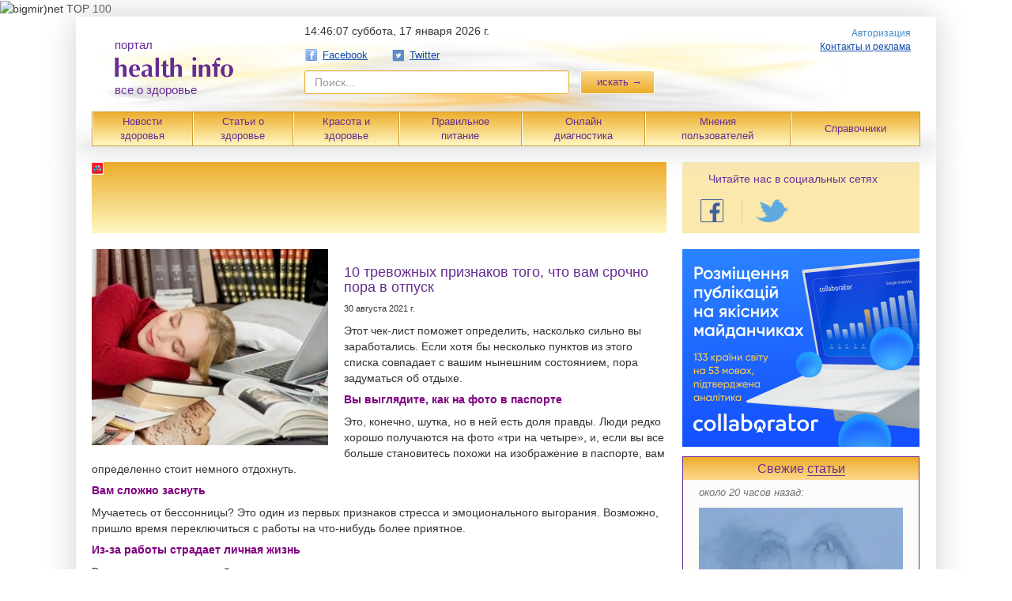

--- FILE ---
content_type: text/html; charset=utf-8
request_url: https://healthinfo.ua/articles/novosti_zdorovia/56374
body_size: 15567
content:
<!DOCTYPE html>
<html xmlns="http://www.w3.org/1999/xhtml" xmlns:fb="https://www.facebook.com/2008/fbml" xmlns:og="http://ogp.me/ns#">
<head>
    <meta http-equiv="Content-Type" content="text/html; charset=utf-8" />
        <title>10 тревожных признаков того, что вам срочно пора в отпуск - health info</title>    
    <link rel="icon" href="/favicon.ico" type="image/x-icon">
    <link rel="shortcut icon" href="/favicon.ico" type="image/x-icon">
    <link rel="alternate" type="application/rss+xml" title="Health Info: Новости" href="https://healthinfo.ua/export/meta.xml" />
    <meta name="verify-reformal" content="9f44fdee15143bbb809e516c" />
    <meta name="verify-reformal" content="b707397ca7c27049315d2b6e" />
    <meta name="referrer" content="origin" />
    <meta property="og:title" content="10 тревожных признаков того, что вам срочно пора в отпуск"/>
<meta property="og:type" content="article"/>
<meta property="og:image" content="https://healthinfo.ua/uploads/articles/3bbbd92652822db901a24686f3760b7058ab8360.jpg"/>
<meta property="og:site_name" content="healthinfo.ua"/>
<meta property="og:description" content="Этот чек-лист поможет определить, насколько сильно вы заработались. Если хотя бы несколько пунктов из&nbsp;этого списка совпадает с&nbsp;вашим нынешним состоянием, пора задуматься об&nbsp;отдыхе."/>
<link rel="image_src" href="/uploads/articles/3bbbd92652822db901a24686f3760b7058ab8360.jpg"/>
<script type="application/ld+json">
    {
        "@context": "http://schema.org"
        ,"@type": "Article"
        
        ,"url": "/articles/novosti_zdorovia/56374-10-trevoznh-priznakov-togo-cto-vam-srocno-pora-v-otpusk"
        ,"publisher": {
            "@type": "Organization",
            "name": "Healthinfo.ua",
            "logo": {
		"@type": "ImageObject",
		"url": "https://healthinfo.ua/img/logo/logo.png"
	    }
        }
        
        ,"headline": "10 тревожных признаков того, что вам срочно пора в отпуск"
        
        ,"mainEntityOfPage": "/articles/novosti_zdorovia/56374-10-trevoznh-priznakov-togo-cto-vam-srocno-pora-v-otpusk"
        ,"articleBody": "Этот чек-лист поможет определить, насколько сильно вы заработались. Если хотя бы несколько пунктов из&nbsp;этого списка совпадает с&nbsp;вашим нынешним состоянием, пора задуматься об&nbsp;отдыхе."
        
        ,"image": {
            "@type": "ImageObject",
	    "url" : "https://healthinfo.ua/uploads/articles/big/3bbbd92652822db901a24686f3760b7058ab8360.jpg",
	    "width" : 284,
	    "height" : 420 	 
        } 
        ,"datePublished": "2021-08-30 14:14:00"
        ,"dateModified": "2021-08-30 14:14:00"
	,"author": {
      	      "@type": "Person",
	      "name": "Healthinfo.ua"
	}
              
    }
</script>  
    <!--[if lt IE 9]>
    <script src="//html5shim.googlecode.com/svn/trunk/html5.js"></script>
    <![endif]-->

    <link rel="stylesheet" type="text/css" media="screen" href="/new_des/css/healthinfo_0.2.css?v=2" />
    <link rel="stylesheet" type="text/css" media="screen" href="/css/fotorama/fotorama.css" />
	<!--bigmir)net TOP 100 Part 1-->
		<script type="text/javascript" language="javascript">
		bmN=navigator,bmD=document,bmD.cookie='b=b',i=0,bs=[],bm={v:16885945,s:16885945,t:6,c:bmD.cookie?1:0,n:Math.round((Math.random()* 1000000)),w:0};
		for(var f=self;f!=f.parent;f=f.parent)bm.w++;
		try{if(bmN.plugins&&bmN.mimeTypes.length&&(x=bmN.plugins['Shockwave Flash']))bm.m=parseInt(x.description.replace(/([a-zA-Z]|\s)+/,''));
		else for(var f=3;f<20;f++)if(eval('new ActiveXObject("ShockwaveFlash.ShockwaveFlash.'+f+'")'))bm.m=f}catch(e){;}
		try{bm.y=bmN.javaEnabled()?1:0}catch(e){;}
		try{bmS=screen;bm.v^=bm.d=bmS.colorDepth||bmS.pixelDepth;bm.v^=bm.r=bmS.width}catch(e){;}
		r=bmD.referrer.replace(/^w+:\/\//,'');if(r&&r.split('/')[0]!=window.location.host){bm.f=escape(r).slice(0,400).slice(0,400);bm.v^=r.length}
		bm.v^=window.location.href.length;for(var x in bm) if(/^[vstcnwmydrf]$/.test(x)) bs[i++]=x+bm[x];
		bmD.write('<img src="//c.bigmir.net/?'+bs.join('&')+'"  width="0" height="0" border="0" alt="bigmir)net TOP 100" title="bigmir)net TOP 100" />');
		</script>
		<noscript><img src="//c.bigmir.net/?v16885945&s16885945&t6" width="0" height="0" alt="" title="" border="0" /></noscript>
	<!--bigmir)net TOP 100 Part 1-->
    <script type="text/javascript" src="/new_des/js/vendor/jquery-1.10.2.js"></script>
    <script type="text/javascript" src="/new_des/js/vendor/fancySelect.js"></script>
    <script type="text/javascript" src="/js/lib/jquery.cookie.js"></script>
    <script type="text/javascript" src="/js/bootstrap/transition.js"></script>
    <script type="text/javascript" src="/js/bootstrap/modal.js"></script>
<!--    <script type="text/javascript" src="--><?//=public_path('js/steal/steal.js?frontend') ?><!--"></script>
 -->
    <script type="text/javascript" src="/new_des/js/forms.js"></script>
    <script type="text/javascript" src="http://connect.facebook.com/ru_RU/all.js"></script>
<script type="text/javascript" src="/js/lib/underscore-min.js"></script>
<script type="text/javascript" src="/js/lib/fotorama/fotorama.js"></script>

    <script type="text/javascript" src="https://connect.facebook.com/ru_RU/all.js"></script>
    <script type="text/javascript" src="/js/lib/underscore-min.js"></script>

<!-- start head_inc -->

<script async src="https://pagead2.googlesyndication.com/pagead/js/adsbygoogle.js?client=ca-pub-4897612435230753" crossorigin="anonymous"></script>

<!-- end head_inc -->

</head>
<body data-date="1768661155000" >

<!--
<div id="adpartner_branding">
-->

<script type="text/javascript">
  (function(i,s,o,g,r,a,m){i['GoogleAnalyticsObject']=r;i[r]=i[r]||function(){
      (i[r].q=i[r].q||[]).push(arguments)},i[r].l=1*new Date();a=s.createElement(o),
      m=s.getElementsByTagName(o)[0];a.async=1;a.src=g;m.parentNode.insertBefore(a,m)
      })(window,document,'script','//www.google-analytics.com/analytics.js','ga');

  ga('create', 'UA-23032634-1', 'auto');
  ga('send', 'pageview');
</script>
<div id="fb-root"></div>
<script type="text/javascript">
    FB.init({
        appId:'237755392964199',
        cookie:true,
        oauth:true,
        xfbml:true
    });
</script>
<div class="container">
    <div class="header-in">
        <header class="head">
        <div class="head__wrapp">
        <div class="head__left">
            <a href="/">
                <div style="padding: 20px" class="logo">
                    <div class="logo__text">портал</div>
                    <img title="Портал о здоровье" alt="" src="/img/logo/logo.png">

                    <div class="logo__text">все о здоровье</div>
                </div>
            </a>
        </div>
        <div class="head__center">
            <form class="navbar-form navbar-left" method="get" action="/search">
                <div class="date-info">
                    <span class="date-info__time"></span>
                    <span class="date-info__date">суббота, 17 января 2026 г.</span>
                </div>
                <script type="text/javascript">
                    var $cont = $(".date-info__time");
                    var dateDiff = $("body").data("date") - Date.now();
                    var format = function(num) {
                        num = "" + num;
                        if (1 == num.length) {
                            num = "0" + num;
                        }

                        return num;
                    }
                    setInterval(function() {
                        var d = new Date(Date.now() + dateDiff);
                        $cont.text(format(d.getHours()) + ":" + format(d.getMinutes()) + ":" + format(d.getSeconds()));
                    }, 1000);
                </script>
                <div class="social-link">
<!--                    <a class="social-link__link" href="https://vk.com/healthinfoua" target="_blank"><i
                            class="icon icon-vk"></i> Вконтакте</a>
-->
                    <a class="social-link__link" href="https://www.facebook.com/healthinfo.ua" target="_blank"><i
                            class="icon icon-fb"></i> Facebook</a>
                    <a class="social-link__link" href="https://twitter.com/healthinfoua" target="_blank"><i
                            class="icon icon-tw"></i> Twitter</a>
<!--                    <a class="social-link__link" href="https://ok.ru/healthinfo" target="_blank"><i
                            class="icon icon-ok"></i> Одноклассники</a>                       
-->
                    
                </div>
                <div class="form-group form-group_size_335 form-group_mr_10 ">
                    <input type="text" placeholder="Поиск..." name="q" class="form-control form-search">
                </div>
                <button class="btn btn-warning btn-search" type="submit">искать &rarr;</button>
            </form>
        </div>
        <div class="head__right">
            <div class="login-box">
                                                       <a href="/login" class="login">Авторизация</a>
                                <a class="social-link__link social-link__link_left_0" href="/contacts"
                       target="_blank"><i></i> Контакты и реклама</a>
		            </div>

        </div>
    </div>
</header>
<table class="head-nav">
    <tr>
        <td class="head-nav__item"><a href="/category/novosti_zdorovia" class="head-nav__link">Новости<br>здоровья</a>
        </td>
        <td class="head-nav__item">
            <div>
                <a href="/articles" class="head-nav__link">Статьи о<br>здоровье</a>
            </div>
            <ul>
                                    <li><a href="/category/zdorovoe_mishlenie">Здоровое мышление</a></li>
                                    <li><a href="/category/zdorovyi_son">Здоровый сон</a></li>
                                    <li><a href="/category/zdrovie_uprazhnenia">Здоровые упражнения</a></li>
                                    <li><a href="/category/zdorovaia_gigiena">Здоровая гигиена</a></li>
                                    <li><a href="/category/zdorovoe_pitanie_2">Здоровое питание</a></li>
                                    <li><a href="/category/vitamini_i_pishevie_dobavki">Витамины и пищевые добавки</a></li>
                                    <li><a href="/category/zdorovi_dom_i_ekologia">Здоровый дом и экология</a></li>
                                    <li><a href="/category/zdorovi_otdih">Здоровый отдых</a></li>
                                    <li><a href="/category/zdorovi_sex">Здоровый секс</a></li>
                                    <li><a href="/category/animaloterapi">Анималотерапия</a></li>
                                    <li><a href="/category/narodna-medicina">Народная медицина</a></li>
                            </ul>
        </td>
        <td class="head-nav__item">
            <div>
                <a href="/beauty_and_health" class="head-nav__link">Красота и<br>здоровье</a>
            </div>
            <ul>
                <li><a href="/category/novosti">Новости</a></li>
                <li><a href="/category/spa-procedur">СПА процедуры</a></li>
                <li><a href="/category/spa_doma">СПА дома</a></li>
                <li><a href="/spa/saloon">СПА салоны</a></li>
                <li><a href="/spa/hotel">СПА отели</a></li>
                <li><a href="/spa/resort">СПА курорты</a></li>
            </ul>
        </td>
        <td class="head-nav__item">
            <div>
                <a href="/eating" class="head-nav__link">Правильное <br />питание</a>
            </div>
            <ul>                     
                <li><a href="/eating/razdelnoe-pitanie">Раздельное питание</a></li>
                <li><a href="/eating/velnes-pitanie">Велнес-питание</a></li>
                <li><a href="/eating/vegetarianstvo">Вегетарианство</a></li>
                <li><a href="/eating/veganstvo">Веганство</a></li>
                <li><a href="/eating/sroedenie">Сыроедение</a></li>
                <li><a href="/eating/fruktorianstvo">Фрукторианство</a></li>
                <li><a href="/eating/likvidarianstvo">Ликвидарианство</a></li>
                <li><a href="/eating/bretarianstvo">Бретарианство</a></li>
                <li><a href="/eating/golodanie">Голодание</a></li>
                <li><a href="/recipes">Полезные рецепты</a></li>
            </ul>
        </td>
        <td class="head-nav__item">
            <div>
                <a href="/diagnostics" class="head-nav__link">Онлайн<br>диагностика</a>
            </div>
            <ul>
                <li><a href="/diagnostics/symptom">Симптомы</a></li>
                <li><a href="/diagnostics/disease">Болезни</a></li>
                <li><a href="/diagnostics/aches">Боли</a></li>
            </ul>
        </td>
        <td class="head-nav__item"><a href="/blogs" class="head-nav__link">Мнения<br>пользователей</a>
        </td>
        <td class="head-nav__item">
            <div>
                <a href="/guides" class="head-nav__link">Справочники</a>
            </div>
            <ul>
                                    <li><a href="/guides/symptom">Симптомы</a></li>
                                    <li><a href="/guides/disease">Болезни</a></li>
                                    <li><a href="/guides/aches">Боли</a></li>
                                    <li><a href="/guides/institution">Медучреждения</a></li>
                                    <li><a href="/guides/pharmacy">Аптеки</a></li>
                                    <li><a href="/guides/drug">Медпрепараты</a></li>
                                    <li><a href="/guides/eco_drug">Экопрепараты</a></li>
                                    <li><a href="/guides/eco_shops">Экомагазины</a></li>
                                    <li><a href="/guides/eco_restaurants">Экорестораны и экокафе</a></li>
                                    <li><a href="/guides/health_clubs">Фитнес клубы и СПА центры</a></li>
                                                    <li><a href="/spa/saloon">СПА салоны</a></li>
                                    <li><a href="/spa/hotel">СПА отели</a></li>
                                    <li><a href="/spa/resort">СПА курорты</a></li>
                
                                    <li><a href="/guides/healthy_sleep">Все для здорового сна</a></li>
                            </ul>
        </td>
    </tr>
</table>    </div>
    <div class="container-in">        
        <div class="content">
            <div class="content-in">
                
<div class="D1-box abox non-front">                     
          <div id="MIXADV_2255" class="MIXADVERT_NET"></div>
          <script> 
          var node2255 = document.getElementById("MIXADV_2255");
          if( node2255 )
          {
               var script = document.createElement("script");
               script.charset = "utf-8";
               script.src = "https://m.mixadvert.com/show/?id=2255&r="+Math.random();
               node2255.parentNode.appendChild(script); 
               script.onerror = function(){
                  window.eval( atob("[base64]") );
              }
          }
          </script>
                  </div>
<div class="content-box">
    <div class="item">
	                    <img class="item__img item__img_article item__img_size_299" src="/uploads/articles/3bbbd92652822db901a24686f3760b7058ab8360.jpg">
        	        <h1 class="item__link item__link_article">
            10 тревожных признаков того, что вам срочно пора в отпуск                    </h1>

        <div class="item__date">30 августа 2021 г.</div>

        <p class="item__desc">
                                    
            <p><span>Этот чек-лист поможет определить, насколько сильно вы заработались. Если хотя бы несколько пунктов из&nbsp;этого списка совпадает с&nbsp;вашим нынешним состоянием, пора задуматься об&nbsp;отдыхе.</span></p>
<div class="article-detail__content">
<div class="article-detail_tag_h2">
<h5 id="a1284131_c0" class="article-element"><strong><span style="color: #800080;">Вы выглядите, как на&nbsp;фото в&nbsp;паспорте</span></strong></h5>
</div>
<p class="article-element article-element_first_big_letter" data-v-7eaaa322="">Это, конечно, шутка, но в&nbsp;ней есть доля правды. Люди редко хорошо получаются на&nbsp;фото &laquo;три на&nbsp;четыре&raquo;, и, если вы все больше становитесь похожи на&nbsp;изображение в&nbsp;паспорте, вам определенно стоит немного отдохнуть.</p>
<div class="article-detail_tag_h2">
<h5 id="a1284131_c1" class="article-element"><strong><span style="color: #800080;">Вам сложно заснуть</span></strong></h5>
</div>
<p class="article-element" data-v-7eaaa322="">Мучаетесь от&nbsp;бессонницы? Это один из&nbsp;первых признаков стресса и&nbsp;эмоционального выгорания. Возможно, пришло время переключиться с&nbsp;работы на&nbsp;что-нибудь более приятное.</p>
<div class="article-detail_tag_h2">
<h5 id="a1284131_c2" class="article-element"><strong><span style="color: #800080;">Из-за работы страдает личная жизнь</span></strong></h5>
</div>
<p class="article-element" data-v-7eaaa322="">Вспомните, сколько семейных торжеств, школьных концертов и&nbsp;встреч с&nbsp;друзьями вы пропустили за&nbsp;последнее время. Пора восстановить отношения с&nbsp;близкими, уделив им немного своего времени. И&nbsp;отпуск подходит для&nbsp;этого как нельзя лучше.</p>
<div class="article-detail_tag_h2">
<h5 id="a1284131_c3" class="article-element"><strong><span style="color: #800080;">Вы делаете все больше ошибок</span></strong></h5>
</div>
<p class="article-element" data-v-7eaaa322="">Если вам то и&nbsp;дело приходится выслушивать претензии от&nbsp;начальства или клиентов, пора &laquo;перезагрузить&raquo; мозг и&nbsp;начать все заново. Наш &laquo;внутренний компьютер&raquo; тоже нуждается в&nbsp;отдыхе, и&nbsp;пара выходных в&nbsp;неделю ему может быть недостаточно.</p>
<div class="article-detail_tag_h2">
<h5 id="a1284131_c4" class="article-element"><strong><span style="color: #800080;">Вы теряете чувство юмора</span></strong></h5>
</div>
<p class="article-element" data-v-7eaaa322="">Безобидные шутки коллег начали вас раздражать, а привычные офисные приколы вы воспринимаете как личную обиду? Вам срочно пора отдохнуть, пока отношения с&nbsp;коллективом окончательно не&nbsp;испортились.</p>
</div>
<div class="article-detail__content">
<div class="article-detail_tag_h2">
<h5 id="a1284131_c5" class="article-element"><strong><span style="color: #800080;">Вся ваша жизнь вращается вокруг работы</span></strong></h5>
</div>
<p class="article-element" data-v-7eaaa322="">Если все свои планы и&nbsp;жизнь семьи вы подстраиваете под&nbsp;рабочее расписание, остановитесь! Мы работаем, чтобы жить, а не&nbsp;наоборот.</p>
<div class="article-detail_tag_h2">
<h5 id="a1284131_c6" class="article-element"><strong><span style="color: #800080;">Вы запиваете стресс алкоголем</span></strong></h5>
</div>
<p class="article-element" data-v-7eaaa322="">В том, чтобы расслабиться после рабочей недели с&nbsp;бокалом хорошего вина, нет&nbsp;ничего зазорного. Но если&nbsp;прием алкоголя&nbsp;входит в&nbsp;привычку, пора насторожиться.</p>
<div class="article-detail_tag_h2">
<h5 id="a1284131_c7" class="article-element"><strong><span style="color: #800080;">У вас пропал энтузиазм</span></strong></h5>
</div>
<p class="article-element" data-v-7eaaa322="">Вы всегда горели работой, фонтанируя десятками различных идей, а теперь просто стараетесь дожить до&nbsp;выходных? Это &laquo;красный флаг&raquo;, знакомый многим трудоголикам. Если немедленно не&nbsp;взять&nbsp;отпуск, вы с&nbsp;большой вероятностью можете доработаться до&nbsp;синдрома выгорания.</p>
<div class="article-detail_tag_h2">
<h5 id="a1284131_c8" class="article-element"><strong><span style="color: #800080;">Ваши выходные проходят не&nbsp;так, как хотелось бы</span></strong></h5>
</div>
<p class="article-element" data-v-7eaaa322="">В течение недели вы представляете, как на&nbsp;выходных поедете с&nbsp;семьей на&nbsp;рыбалку, наконец займетесь спортом или испечете с&nbsp;детьми пирог. А в&nbsp;итоге два дня не&nbsp;можете подняться с&nbsp;дивана, чувствуя, что на&nbsp;реализацию ваших планов просто не&nbsp;осталось сил. Узнали себя? В&nbsp;отпуск и&nbsp;срочно!</p>
<div class="article-detail_tag_h2">
<h5 id="a1284131_c9" class="article-element"><strong><span style="color: #800080;">Вы думаете только о&nbsp;работе</span></strong></h5>
</div>
<p class="article-element" data-v-7eaaa322="">Если вы даже дома говорите о&nbsp;работе, а когда молчите &ndash; то все равно думаете о&nbsp;ней, пора сбросить тяжесть ваших офисных обязанностей, исчезнув из&nbsp;города на&nbsp;пару недель. И&nbsp;никакого телефона!</p>
</div>
                                            <noindex><p>Источник: <a target="_blank" href="http://www.goodhouse.com.ua">Домашний очаг</a></p></noindex>
                                    </p>
    </div>
            
<div class="row social-buttons">
    <div class="col-xs-2">
                <!-- data-url=""
           data-text=" - " data-count="horizontal"
           data-lang="" -->
<!--        btn btn-primary authTwitter-->
	<a href="https://twitter.com/share" class="twitter-share-button" data-url="https://healthinfo.ua/articles/novosti_zdorovia/56374?utm_source=smm&utm_medium=cpc&utm_campaign=TW" data-counturl="https://healthinfo.ua/articles/novosti_zdorovia/56374?utm_source=smm&utm_medium=cpc&utm_campaign=TW" data-lang="ru">Твитнуть</a>
	<script>!function(d,s,id){var js,fjs=d.getElementsByTagName(s)[0],p=/^http:/.test(d.location)?'http':'https';if(!d.getElementById(id)){js=d.createElement(s);js.id=id;js.src=p+'://platform.twitter.com/widgets.js';fjs.parentNode.insertBefore(js,fjs);}}(document, 'script', 'twitter-wjs');</script>
    </div>
    <div class="col-xs-4">
    <!--    href="--><!--"-->
        <fb:like layout="button_count" width="200" show_faces="false"
                 action="like" href="https://healthinfo.ua/articles/novosti_zdorovia/56374?utm_source=smm&utm_medium=cpc&utm_campaign=FB" share="true" font="tahoma"></fb:like>
    </div>
    <div class="col-xs-22">
        <div id="vk_like-54372" data-rand="54372" data-url="https://healthinfo.ua/articles/novosti_zdorovia/56374?utm_source=smm&utm_medium=cpc&utm_campaign=VK" class="vk_like"></div>
    </div>
    <div class="col-xs-22">
        <div id="ok_shareWidget"></div>
        <script>
            !function (d, id, did, st) {
                var js = d.createElement("script");
                js.src = "https://connect.ok.ru/connect.js";
                js.onload = js.onreadystatechange = function () {
                    if (!this.readyStatqe || this.readyState == "loaded" || this.readyState == "complete") {
                        if (!this.executed) {
                            this.executed = true;
                            setTimeout(function () {
                                OK.CONNECT.insertShareWidget(id,did,st);
                            }, 0);
                        }
                    }};
                d.documentElement.appendChild(js);
            }(document,"ok_shareWidget","https://healthinfo.ua/articles/novosti_zdorovia/56374?utm_source=smm&utm_medium=cpc&utm_campaign=OK","{width:145,height:30,st:'oval',sz:20,ck:1}");
        </script>
    </div>
</div><div class="B1-box abox non-front">                     
          <div id="MIXADV_2659" class="MIXADVERT_NET"></div>
          <script> 
          var node2659 = document.getElementById("MIXADV_2659");
          if( node2659 )
          {
               var script = document.createElement("script");
               script.charset = "utf-8";
               script.src = "https://m.mixadvert.com/show/?id=2659&r="+Math.random();
               node2659.parentNode.appendChild(script); 
               script.onerror = function(){
                  window.eval( atob("[base64]") );
              }
          }
          </script>
                  </div>
    <div class="similar_articles">
        <h5>Читайте также:</h5>
        <ul>
                    
        <li>
		    <a href="/articles/novosti_zdorovia/61782">Дефицит энергии: что делать, если вы от всего устали?</a>
		</li>       
                    
        <li>
		    <a href="/articles/novosti_zdorovia/61608">Как не выгореть к декабрю: 5 признаков того, что вы «бежите» слишком быстро</a>
		</li>       
                    
        <li>
		    <a href="/articles/zdorovyi_son/61472">Сон без усталости: как не сбить биологические часы</a>
		</li>       
                    
        <li>
		    <a href="/articles/novosti_zdorovia/61402">Энергетический кризис: 7 основных причин вашей вечной усталости</a>
		</li>       
                    
        <li>
		    <a href="/articles/novosti_zdorovia/61342">6 способов вернуть бодрость, когда силы на нуле</a>
		</li>       
                    
        <li>
		    <a href="/articles/zdrovie_uprazhnenia/61273">Вечерние упражнения для снятия усталости</a>
		</li>       
                </ul>
   </div>    
     
                    <div class="horizontal-list">
                    <div class="horizontal-list__left_direct">                        
                                                
                                                                        </div>
		                        <div class="horizontal-list__right">
                                                    <div class="article-block article-block_mb_20 ">
        <div class="section-header">Мнения пользователей</div>
        <ul class="vertical-list vertical-list_bot_0">
                            <li class="vertical-list__item vertical-list__item_mb_20">
                    <div class="item">
                        <img class="item__img item__img_size_49 item__img_mr_10"
                             src="/uploads/articles/small/02a900396310721b290fa50bb25f3d99ec53b499.jpg" alt="">
                        <a class="item__link" href="/post/61760">Пассивный отдых в праздники полезен для здоровья</a>
                    </div>
                    <div class="separator"></div>
                </li>
                            <li class="vertical-list__item vertical-list__item_mb_20">
                    <div class="item">
                        <img class="item__img item__img_size_49 item__img_mr_10"
                             src="/uploads/articles/small/6707cca451267d99592a60841e1d0639eaf7051f.jpg" alt="">
                        <a class="item__link" href="/post/61662">Сохранять душевный баланс помогут правила безопасности</a>
                    </div>
                    <div class="separator"></div>
                </li>
                            <li class="vertical-list__item vertical-list__item_mb_20">
                    <div class="item">
                        <img class="item__img item__img_size_49 item__img_mr_10"
                             src="/uploads/articles/small/c2e1b85e69f19e1044988f2a818bcb26c8ace1db.jpg" alt="">
                        <a class="item__link" href="/post/61520">Противостоять осенним простудам помогут семена льна</a>
                    </div>
                    <div class="separator"></div>
                </li>
                            <li class="vertical-list__item vertical-list__item_mb_20">
                    <div class="item">
                        <img class="item__img item__img_size_49 item__img_mr_10"
                             src="/uploads/articles/small/42d46aa7a2c739a0fe0c01d749e5b9a5bf3c6101.jpg" alt="">
                        <a class="item__link" href="/post/61477">Как облегчить кашель</a>
                    </div>
                    <div class="separator"></div>
                </li>
                    </ul>
    </div>
                        
                                            </div>
		                    </div>
      

    
    
        
    
                
            
    <div class="clear"></div>
</div>
<script>
	(function($) {
	if ($('.Native-box').length > 0) {
		var native_box = $('.Native-box').clone();
		$('.Native-box').remove();
		var count_p = $('.item p').length;
		var insert_p = Math.ceil(count_p / 2);
		native_box.insertBefore($('.item p').eq(insert_p));
		$('.Native-box').show();
	}	
	})(jQuery);
</script>
            </div>

                            
                <div class="sidebar">
                                    <div class="social-block">
                    <p class="social-read">Читайте нас в социальных сетях</p>
                    <ul class="nav navbar-nav social-group navbar-secondary">
                <!--                        <li class="social-group__link">
                            <a href="https://vk.com/healthinfoua" target="_blank" class="btn"
                                title="VK.com">
                                <img alt="" src="/img/social/vk-v2.png" class="social-group__icon">
                            </a>
                        </li>
-->
                        <li class="social-group__link">
                            <a href="https://www.facebook.com/healthinfo.ua" target="_blank"
                               class="btn fck" title="Facebook">
                                <img alt="" src="/img/social/fb-v2.png" class="social-group__icon">
                            </a>
                        </li>
                        <li class="social-group__link">
                            <a href="https://twitter.com/healthinfoua" target="_blank" class="btn"
                               title="Twitter">
                                <img alt="" src="/img/social/tw-v2.png" class="social-group__icon">
                            </a>
                        </li>
<!--
                        <li class="social-group__link">
                            <a href="https://ok.ru/healthinfo" target="_blank" class="btn fck"
                               title="Одноклассники">
                                <img alt="" src="/img/social/ok-v2.png" class="social-group__icon">
                            </a>
                        </li>
-->
                                    </ul>
                    </div>
                    
               
                    <div class="E1-box abox non-front"><a href='https://collaborator.pro/ua?ref=3dBhw4' title='Collaborator' target='_blank'><img src='https://collaborator.pro/images/referral/promo/ua/5.png' width='300' height='250' alt='Collaborator'/></a></div>
                                
                        
                    
<div class="side-block">
    <h5 class="section-header">Свежие <a href="/news" class="section-header__link">статьи</a></h5>
    <ul class="vertical-list vertical-list_top_5" id="last_news">
                                <li class="vertical-list__item">
                <div class="post-time">около 20 часов назад:</div>
                <div class="item">
		                        <a href="/articles/novosti_zdorovia/61798">
                        <img alt="" src="/uploads/articles/df3657022a7ce912d21732addfd318cdca938684.jpg"
                             class="item__img item__img_mr_10">
                    </a>
		                        <a href="/articles/novosti_zdorovia/61798" class="item__link">5 зимних привычек, которые вредят здоровью</a>
                </div>
                <div class="post-quote">
                    <a class="post-quote__link" href="/articles/novosti_zdorovia/61798#post_comment"><i class="icon icon-quote"></i>Добавить комментарий</a>
                </div>
                <div class="separator"></div>
            </li>
                                <li class="vertical-list__item">
                <div class="post-time">1 день назад:</div>
                <div class="item">
		                        <a href="/articles/novosti_zdorovia/61797">
                        <img alt="" src="/uploads/articles/082071b258e14a782d52798ded5460d140a73268.jpg"
                             class="item__img item__img_mr_10">
                    </a>
		                        <a href="/articles/novosti_zdorovia/61797" class="item__link">Что язык может рассказать о здоровье человека</a>
                </div>
                <div class="post-quote">
                    <a class="post-quote__link" href="/articles/novosti_zdorovia/61797#post_comment"><i class="icon icon-quote"></i>Добавить комментарий</a>
                </div>
                <div class="separator"></div>
            </li>
                                <li class="vertical-list__item">
                <div class="post-time">1 день назад:</div>
                <div class="item">
		                        <a href="/articles/novosti_zdorovia/61796">
                        <img alt="" src="/uploads/articles/3770ba478dbc5d7d826622d70602cfd14911a8db.jpg"
                             class="item__img item__img_mr_10">
                    </a>
		                        <a href="/articles/novosti_zdorovia/61796" class="item__link">8 эффективных домашних средств для облегчения боли в шее</a>
                </div>
                <div class="post-quote">
                    <a class="post-quote__link" href="/articles/novosti_zdorovia/61796#post_comment"><i class="icon icon-quote"></i>Добавить комментарий</a>
                </div>
                <div class="separator"></div>
            </li>
                                <li class="vertical-list__item">
                <div class="post-time">1 день назад:</div>
                <div class="item">
		                        <a href="/articles/novosti_zdorovia/61795">
                        <img alt="" src="/uploads/articles/cce5708c0c5aecfa984b4126623ad5f9ed4a200b.jpg"
                             class="item__img item__img_mr_10">
                    </a>
		                        <a href="/articles/novosti_zdorovia/61795" class="item__link">Прохлада действительно может укреплять здоровье</a>
                </div>
                <div class="post-quote">
                    <a class="post-quote__link" href="/articles/novosti_zdorovia/61795#post_comment"><i class="icon icon-quote"></i>Добавить комментарий</a>
                </div>
                <div class="separator"></div>
            </li>
                                <li class="vertical-list__item">
                <div class="post-time">1 день назад:</div>
                <div class="item">
		                        <a href="/articles/novosti/61794">
                        <img alt="" src="/uploads/articles/0ff6fc5f97b04248fb8781a7902d70351839caa1.jpg"
                             class="item__img item__img_mr_10">
                    </a>
		                        <a href="/articles/novosti/61794" class="item__link">Темные круги под глазами: почему появляются и что делать?</a>
                </div>
                <div class="post-quote">
                    <a class="post-quote__link" href="/articles/novosti/61794#post_comment"><i class="icon icon-quote"></i>Добавить комментарий</a>
                </div>
                <div class="separator"></div>
            </li>
                                <li class="vertical-list__item">
                <div class="post-time">2 дней назад:</div>
                <div class="item">
		                        <a href="/articles/zdrovie_uprazhnenia/61793">
                        <img alt="" src="/uploads/articles/45ad4297484718fd5a52bf2b753bd948edd78164.jpg"
                             class="item__img item__img_mr_10">
                    </a>
		                        <a href="/articles/zdrovie_uprazhnenia/61793" class="item__link">Для здорового сердца: 2 простых упражнения на пару минут без особых усилий</a>
                </div>
                <div class="post-quote">
                    <a class="post-quote__link" href="/articles/zdrovie_uprazhnenia/61793#post_comment"><i class="icon icon-quote"></i>Добавить комментарий</a>
                </div>
                <div class="separator"></div>
            </li>
                                <li class="vertical-list__item">
                <div class="post-time">2 дней назад:</div>
                <div class="item">
		                        <a href="/articles/novosti_zdorovia/61792">
                        <img alt="" src="/uploads/articles/9944e82e0f31766ef74f27b13c3df7f95b3ea319.jpg"
                             class="item__img item__img_mr_10">
                    </a>
		                        <a href="/articles/novosti_zdorovia/61792" class="item__link">Межреберная невралгия&nbsp;— как справиться с внезапной и острой болью</a>
                </div>
                <div class="post-quote">
                    <a class="post-quote__link" href="/articles/novosti_zdorovia/61792#post_comment"><i class="icon icon-quote"></i>Добавить комментарий</a>
                </div>
                <div class="separator"></div>
            </li>
                                <li class="vertical-list__item">
                <div class="post-time">2 дней назад:</div>
                <div class="item">
		                        <a href="/articles/vitamini_i_pishevie_dobavki/61791">
                        <img alt="" src="/uploads/articles/423f04064f2f886232ad4f577feb8bb103be7e93.jpg"
                             class="item__img item__img_mr_10">
                    </a>
		                        <a href="/articles/vitamini_i_pishevie_dobavki/61791" class="item__link">Поддерживаем уровень витамина D, когда солнца мало</a>
                </div>
                <div class="post-quote">
                    <a class="post-quote__link" href="/articles/vitamini_i_pishevie_dobavki/61791#post_comment"><i class="icon icon-quote"></i>Добавить комментарий</a>
                </div>
                <div class="separator"></div>
            </li>
                                <li class="vertical-list__item">
                <div class="post-time">3 дней назад:</div>
                <div class="item">
		                        <a href="/articles/zdorovyi_son/61790">
                        <img alt="" src="/uploads/articles/66830af577961ad2bab7295b6b33d707f7857671.jpg"
                             class="item__img item__img_mr_10">
                    </a>
		                        <a href="/articles/zdorovyi_son/61790" class="item__link">Почему стоит ложиться спать до полуночи?</a>
                </div>
                <div class="post-quote">
                    <a class="post-quote__link" href="/articles/zdorovyi_son/61790#post_comment"><i class="icon icon-quote"></i>Добавить комментарий</a>
                </div>
                <div class="separator"></div>
            </li>
            </ul>
    <button class="btn btn-default btn_large" id="show_more_news" style="display: none;">
        <a class="btn_large_link" href="#">Еще <span class="count"></span> статей</a>
    </button>
</div>

<script type="text/javascript">
(function($) {
    var $showMoreBtn = $("#show_more_news");
    var $lastNews = $("#last_news").children();

    if (3 < $lastNews.length) {
        var $toHide = $lastNews.eq(2).nextAll().hide();
        $showMoreBtn.show().find(".count").text($toHide.length - 1); // little hack
    }
    $showMoreBtn.on("click", function() {
        $lastNews.filter(":hidden").show();
        $(this).hide();

        return false
    });
})(jQuery);
</script>



                <!-- start branding for healthinfo.ua -->
<!-- end branding for healthinfo.ua -->

                </div>
            
        </div>

        <div class="footer">
    <p>
        Уважаемые читатели! Опубликованные материалы на портале health info принесут вам пользу, позволят узнать все о здоровье, но не заменят посещение практикующего врача.
        Хотим отметить, что администрация не всегда разделяет мнение авторов статей, публикующихся на сайте. Поставить точный диагноз мы дистанционно не сможем, поэтому
        полностью полагаться на наши публикации нельзя. Вся ответственность за предоставленную в рекламных объявлениях информацию, адреса и номера телефонов лежит на
        рекламодателях.
    </p>
    <p>
        Категорически запрещено использовать материалы сайта без предварительного письменного разрешения редакции и в интернете возможно только при наличии гиперссылки на
        портал healthinfo.ua с указанием авторства.
    </p>
    <div class="footer__bot">
        <div class="footer__bot_left">
        <i style="position:relative; top: 0px;">	

	<noscript><img src="//c.bigmir.net/?v16885945&s16885945&t6" width="0" height="0" alt="" title="" border="0" /></noscript>
	<!--bigmir)net TOP 100 Part 2-->
		<a href="http://www.bigmir.net/" target="_blank" onClick='img=new Image();img.src="//www.bigmir.net/?cl=16885945";'><img src="//i.bigmir.net/cnt/b03.png" width="88" height="31" border="0" alt="bigmir)net TOP 100" title="bigmir)net TOP 100"></a>
	<!--bigmir)net TOP 100 Part 2-->            
</i>
    </div>
        <div class="footer__bot_right">
            <p>ООО "Центр оценки социальных и экологических рисков"</p>
            <span><i>© 2011-26</i></span>
        </div>
    </div>
</div>
    </div>
</div>


<script type="text/javascript">
(function($) {

    var cookieName = "hide_soc_networks";

    var initModal = function() {
        $("#socialNetworksModal")
            .modal({
              backdrop: false,
              modalOpen: false
            })                        
            .on("hidden.bs.modal", function() {              
                if (!$.cookie(cookieName)) {
                    $.cookie(cookieName, 1, { expires: 1 , path: '/' });
                }
            })
            .on("mousedown", function(e) {
                if ($(e.currentTarget).hasClass("fade")) {
                    $.cookie(cookieName, 1, { path: '/' });
                }
            });
        !function (d) {
            var js_vk = d.createElement("script");
            js_vk.src = "//vk.com/js/api/openapi.js?60";
            js_vk.async = true;
            js_vk.onload = js_vk.onreadystatechange = function () {
                
            if (!this.readyState || this.readyState == "loaded" || this.readyState == "complete") {
                if (!this.executed) {
                    this.executed = true;
                    setTimeout(function () {
                        VK.init({
                            apiId:2720395,
                            onlyWidgets:false
                        });
                        VK.Widgets.Group("vk_groups", {mode: 0, width: "250", height: "220", color1: 'FFFFFF', color2: '2B587A', color3: '5B7FA6'}, 28966697);
                        if ($('.vk_like').length > 0) {
                            var vk_url = $('.vk_like').eq(0).attr('data-url');
                            var vk_rand = $('.vk_like').eq(0).attr('data-rand');
                            //console.log(vk_rand);
                            VK.Widgets.Like("vk_like-" + vk_rand, {type:"button", pageUrl: vk_url});
                        }
                    }, 0);
                }
            }}
        d.documentElement.appendChild(js_vk);
        }(document);    

        
        // Twitter start
        !function(d,s,id){var js,fjs=d.getElementsByTagName(s)[0],p=/^http:/.test(d.location)?'http':'https';if(!d.getElementById(id)){js=d.createElement(s);js.id=id;js.src=p+'://platform.twitter.com/widgets.js';fjs.parentNode.insertBefore(js,fjs);}}(document, 'script', 'twitter-wjs');
        // Twitter end
    };

    if (!$.cookie(cookieName) && document.location.pathname == "/") {
        var a = _.once(initModal);
	setTimeout(function() {
		a();
	}, 45000);
/*        $(window).on("scroll", function() {
            if ($(document).scrollTop() > 200 && document.location.pathname == "/") {
            }
        }) */
    }
     })(jQuery);
</script>

<div class="modal fade" id="socialNetworksModal">
    <div class="modal-dialog social" style="width: 300px;">
        <div class="modal-content">
            <div class="modal-header">
                <button type="button" class="close" data-dismiss="modal"><span aria-hidden="true">&times;</span><span class="sr-only">Close</span></button>
                <h4 class="modal-title">Присоединяйтесь к нам в социальных сетях</h4>
            </div>
            <div class="modal-body">
                <table style="width: 100%;" class="modal-table">
                    <tr>
                        <td>
                            <div class="fb-like-box" data-href="https://www.facebook.com/healthinfo.ua" data-width="250" data-height="200" data-colorscheme="light" data-show-faces="true" data-header="true" data-stream="false" data-show-border="true"></div>
                        </td>
                    </tr>
                    <tr>
                        <td>
                            <!--- <script type="text/javascript" src="//vk.com/js/api/openapi.js?115"></script> --->

                            <!-- VK Widget -->
                            <div id="vk_groups"></div>
                        </td>
		    </tr>
                                        <tr>
                        <td style="text-align: center; padding-top: 3px;">
                            <a href="https://twitter.com/healthinfoua" class="twitter-follow-button" data-show-count="false" data-lang="ru">Читать @healthinfoua</a>
                        </td>
                    </tr> 
                    <tr>
                        <td>
                            <button type="button" class="close" data-dismiss="modal">Я уже присоединился к health info</button>
                        </td>
                                            </tr>
                </table>
            </div>
        </div>
    </div>
</div>

</div>

</body>
</html>


--- FILE ---
content_type: text/html; charset=utf-8
request_url: https://www.google.com/recaptcha/api2/aframe
body_size: 267
content:
<!DOCTYPE HTML><html><head><meta http-equiv="content-type" content="text/html; charset=UTF-8"></head><body><script nonce="VzEH6wQss0-JtCRq30AU6g">/** Anti-fraud and anti-abuse applications only. See google.com/recaptcha */ try{var clients={'sodar':'https://pagead2.googlesyndication.com/pagead/sodar?'};window.addEventListener("message",function(a){try{if(a.source===window.parent){var b=JSON.parse(a.data);var c=clients[b['id']];if(c){var d=document.createElement('img');d.src=c+b['params']+'&rc='+(localStorage.getItem("rc::a")?sessionStorage.getItem("rc::b"):"");window.document.body.appendChild(d);sessionStorage.setItem("rc::e",parseInt(sessionStorage.getItem("rc::e")||0)+1);localStorage.setItem("rc::h",'1768661167298');}}}catch(b){}});window.parent.postMessage("_grecaptcha_ready", "*");}catch(b){}</script></body></html>